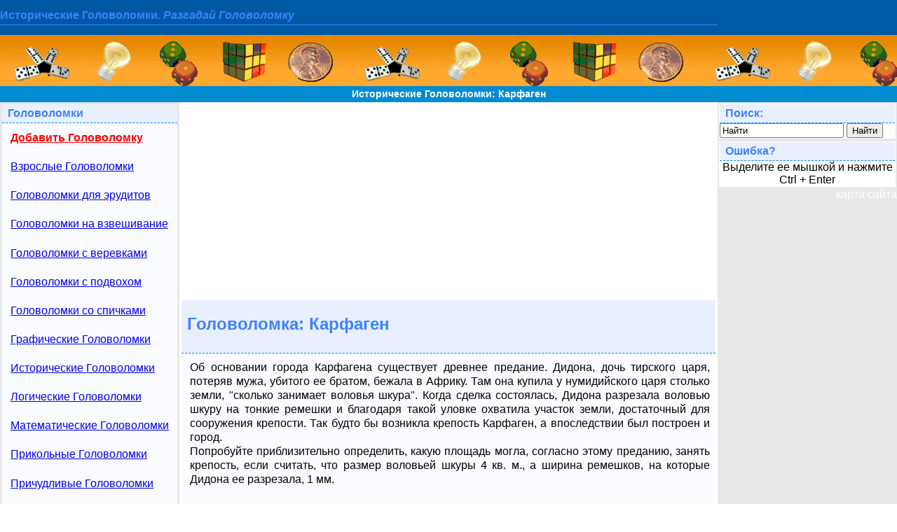

--- FILE ---
content_type: text/html; charset=windows-1251
request_url: https://mozgun.ru/zadacha.php?id=112
body_size: 7690
content:

<!DOCTYPE html PUBLIC "-//W3C//DTD XHTML 1.0 Transitional//EN" "http://www.w3.org/TR/xhtml1/DTD/xhtml1-transitional.dtd">
<html xmlns="http://www.w3.org/1999/xhtml">
<head>
<meta http-equiv="Content-Type" content="text/html; charset=windows-1251" />
<meta name="description" content="Именно так произошло основание Карфагена дочерью Дидона

	На сайте представлено много разных занимательных головоломок со всех стран мира. Головоломки имеют решения и ответы. Заходите, разгадывайте, наслаждайтесь и получайте удовольствие от задач

	" />
<meta name="keywords" content="Карфаген, Дидон, дочь, царя, тирского, вырезала, шкуру, ширина, ремешок.

	Логические головоломки, интересные задачки, ребусы, загадки, шарады, Загадки с подсказками, Головоломки с решениями, Головоломка с ответом

	" />
<link rel="stylesheet" type="text/css" href="bluehaze.css"/>
<link rel="shortcut icon" href="favicon.ico"/>
<link rel="alternate" type="application/rss+xml" href="rss.php" title="головоломка, загадка, вопрос, задача" />
<title>Исторические Головоломки: Карфаген. Каждая Головоломка с подсказкой, ответом и решением

	</title>
</head>
<body bgcolor="#E8E8E8">
<table width="100%" border="0" cellpadding="0" cellspacing="0">
  <tr>
    <td colspan="2" align="left" bgcolor="#0059A5" width="50%">
    	<font color="#FFFFFF"><h2>Исторические Головоломки. <b><em>Разгадай Головоломку</em></b></h2>

	</font>     
    </td>
    <td colspan="1" bgcolor="#0059A5" align="right" width="50%">
	</td>    
  </tr>  	
  <tr>
    <td colspan="3" valign="middle" bgcolor="#FF9933" background="images/golovolomka.gif" height="73" align="center">
    </td>
  </tr>    
    <tr> 
      <td colspan="3" height="23" bgcolor="#018CD2" align="center">
    <b><a href="http://mozgun.ru" title="Самые лучшие головоломки  с подсказками ответами и решениями (ujkjdjkjvrb головаломки)" target="_self" style="text-decoration:none;  color:#FFFFFF; font-size:14px">Исторические Головоломки: Карфаген</a></b> 
      </td>
    </tr>
  <tr>
    <td width="20%" valign="top" bgcolor="#E8E8E8">
    <table width="100%" border="0" align="center">
      <tr>
        <td scope="col">
            <div class="sideBox LHS">
                      <div>Головоломки</div>
                        <a href="dobavit_golovolomky.php" target="_self" title="Добавить Головоломку"><b><font color="#FF0000">Добавить Головоломку</font></b></a>
<a href="index.php?id=17" target="_self" title="Взрослые Головоломки"> Взрослые Головоломки </a>
<a href="index.php?id=255" target="_self" title="Головоломки для эрудитов"> Головоломки для эрудитов </a>
<a href="index.php?id=3" target="_self" title="Головоломки на взвешивание"> Головоломки на взвешивание </a>
<a href="index.php?id=236" target="_self" title="Головоломки с веревками"> Головоломки с веревками </a>
<a href="index.php?id=588" target="_self" title="Головоломки с подвохом"> Головоломки с подвохом </a>
<a href="index.php?id=32" target="_self" title="Головоломки со спичками"> Головоломки со спичками </a>
<a href="index.php?id=31" target="_self" title="Графические Головоломки"> Графические Головоломки </a>
<a href="index.php?id=71" target="_self" title="Исторические Головоломки"> Исторические Головоломки </a>
<a href="index.php?id=2" target="_self" title="Логические Головоломки"> Логические Головоломки </a>
<a href="index.php?id=22" target="_self" title="Математические Головоломки"> Математические Головоломки </a>
<a href="index.php?id=354" target="_self" title="Прикольные Головоломки"> Прикольные Головоломки </a>
<a href="index.php?id=4" target="_self" title="Причудливые Головоломки"> Причудливые Головоломки </a>
<a href="index.php?id=12" target="_self" title="Словесные Головоломки"> Словесные Головоломки </a>
<a href="index.php?id=348" target="_self" title="Сложные Головоломки"> Сложные Головоломки </a>
<a href="index.php?id=38" target="_self" title="Смешные Головоломки"> Смешные Головоломки </a>
<a href="index.php?id=5" target="_self" title="Физические Головоломки"> Физические Головоломки </a>

            </div>
        </td>
      </tr>
    </table>      
		
		
    <table width="100%" border="0">
      <tr>
        <td scope="col" valign="top" align="justify">
           <div class="sideBox LHS">
            <div>Случайная Головоломка</div>
              <span>В данной головоломке Головоломкин встречается с тремя мудрецами и рассуждает их... <a href="zadacha.php?id=2" title="Прочитать задание Головоломки полностью. Получить подсказку. Узнать ответ на Головоломку" target="_self">Прочитать Головоломку полностью</a></span>
            </div>
           </div>        
    	</td>
      </tr>
    </table>    

    </td>
    <td width="60%" valign="top" align="justify"><center>
        <div id="podsvetka_ssilki"> 
<script async src="//pagead2.googlesyndication.com/pagead/js/adsbygoogle.js"></script>
<!-- mozgun.ru пр сайдбар -->
<ins class="adsbygoogle"
     style="display:block"
     data-ad-client="ca-pub-6284486685629646"
     data-ad-slot="6706636216"
     data-ad-format="auto"></ins>
<script>
(adsbygoogle = window.adsbygoogle || []).push({});
</script>
  </div>  
    </center>

    <table width="100%" border="0" align="center" class="sideBox LHS">
      <tr>
       <td scope="col" valign="top" align="justify" class="otstup">
       	 

			<div><h1>Головоломка: Карфаген</h1></div>

				<span>Об основании города Карфагена существует древнее предание. Дидона, дочь тирского царя, потеряв мужа, убитого ее братом, бежала в Африку. Там она купила у нумидийского царя столько земли, &quot;сколько занимает воловья шкура&quot;. Когда сделка состоялась, Дидона разрезала воловью шкуру на тонкие ремешки и благодаря такой уловке охватила участок земли, достаточный для сооружения крепости. Так будто бы возникла крепость Карфаген, а впоследствии был построен и город.&nbsp;<br />Попробуйте приблизительно определить, какую площадь могла, согласно этому преданию, занять крепость, если считать, что размер воловьей шкуры 4 кв. м., а ширина ремешков, на которые Дидона ее разрезала, 1 мм.<br /><noindex><br /><br />
	Если вы отгадали головоломку, сообщите об этом друзьям в социальных сетях! Для этого просто щелкните по картинке, используемой вами социальной сети, ниже!<br />
<br />

	<a rel="nofollow" id="socseti_vk" href="https://vk.com/share.php?title=%D0%AF+%D1%80%D0%B5%D1%88%D0%B8%D0%BB%28%D0%B0%29+%3F%3F%3F%3F%3F%3F%3F%3F%3F%3F%3F%3A+%3F%3F%3F%3F%3F%3F%3F%3F&description=%D0%98%D0%BC%D0%B5%D0%BD%D0%BD%D0%BE+%D1%82%D0%B0%D0%BA+%D0%BF%D1%80%D0%BE%D0%B8%D0%B7%D0%BE%D1%88%D0%BB%D0%BE+%D0%BE%D1%81%D0%BD%D0%BE%D0%B2%D0%B0%D0%BD%D0%B8%D0%B5+%D0%9A%D0%B0%D1%80%D1%84%D0%B0%D0%B3%D0%B5%D0%BD%D0%B0+%D0%B4%D0%BE%D1%87%D0%B5%D1%80%D1%8C%D1%8E+%D0%94%D0%B8%D0%B4%D0%BE%D0%BD%D0%B0%0A%0A%09%D0%9D%D0%B0+%D1%81%D0%B0%D0%B9%D1%82%D0%B5+%D0%BF%D1%80%D0%B5%D0%B4%D1%81%D1%82%D0%B0%D0%B2%D0%BB%D0%B5%D0%BD%D0%BE+%D0%BC%D0%BD%D0%BE%D0%B3%D0%BE+%D1%80%D0%B0%D0%B7%D0%BD%D1%8B%D1%85+%D0%B7%D0%B0%D0%BD%D0%B8%D0%BC%D0%B0%D1%82%D0%B5%D0%BB%D1%8C%D0%BD%D1%8B%D1%85+%D0%B3%D0%BE%D0%BB%D0%BE%D0%B2%D0%BE%D0%BB%D0%BE%D0%BC%D0%BE%D0%BA+%D1%81%D0%BE+%D0%B2%D1%81%D0%B5%D1%85+%D1%81%D1%82%D1%80%D0%B0%D0%BD+%D0%BC%D0%B8%D1%80%D0%B0.+%D0%93%D0%BE%D0%BB%D0%BE%D0%B2%D0%BE%D0%BB%D0%BE%D0%BC%D0%BA%D0%B8+%D0%B8%D0%BC%D0%B5%D1%8E%D1%82+%D1%80%D0%B5%D1%88%D0%B5%D0%BD%D0%B8%D1%8F+%D0%B8+%D0%BE%D1%82%D0%B2%D0%B5%D1%82%D1%8B.+%D0%97%D0%B0%D1%85%D0%BE%D0%B4%D0%B8%D1%82%D0%B5%2C+%D1%80%D0%B0%D0%B7%D0%B3%D0%B0%D0%B4%D1%8B%D0%B2%D0%B0%D0%B9%D1%82%D0%B5%2C+%D0%BD%D0%B0%D1%81%D0%BB%D0%B0%D0%B6%D0%B4%D0%B0%D0%B9%D1%82%D0%B5%D1%81%D1%8C+%D0%B8+%D0%BF%D0%BE%D0%BB%D1%83%D1%87%D0%B0%D0%B9%D1%82%D0%B5+%D1%83%D0%B4%D0%BE%D0%B2%D0%BE%D0%BB%D1%8C%D1%81%D1%82%D0%B2%D0%B8%D0%B5+%D0%BE%D1%82+%D0%B7%D0%B0%D0%B4%D0%B0%D1%87%0A%0A%09&url=http%3A%2F%2Fmozgun.ru%2Fzadacha.php%3Fid%3D112&image=http%3A%2F%2Fmozgun.ru%2Fimages%2Fmozgun-template.jpg" target="_blank"> </a>
	
	<a rel="nofollow" id="socseti_fb" href="https://www.facebook.com/sharer.php?s=100&p[title]=%D0%AF+%D1%80%D0%B5%D1%88%D0%B8%D0%BB%28%D0%B0%29+%3F%3F%3F%3F%3F%3F%3F%3F%3F%3F%3F%3A+%3F%3F%3F%3F%3F%3F%3F%3F&p[summary]=%D0%98%D0%BC%D0%B5%D0%BD%D0%BD%D0%BE+%D1%82%D0%B0%D0%BA+%D0%BF%D1%80%D0%BE%D0%B8%D0%B7%D0%BE%D1%88%D0%BB%D0%BE+%D0%BE%D1%81%D0%BD%D0%BE%D0%B2%D0%B0%D0%BD%D0%B8%D0%B5+%D0%9A%D0%B0%D1%80%D1%84%D0%B0%D0%B3%D0%B5%D0%BD%D0%B0+%D0%B4%D0%BE%D1%87%D0%B5%D1%80%D1%8C%D1%8E+%D0%94%D0%B8%D0%B4%D0%BE%D0%BD%D0%B0%0A%0A%09%D0%9D%D0%B0+%D1%81%D0%B0%D0%B9%D1%82%D0%B5+%D0%BF%D1%80%D0%B5%D0%B4%D1%81%D1%82%D0%B0%D0%B2%D0%BB%D0%B5%D0%BD%D0%BE+%D0%BC%D0%BD%D0%BE%D0%B3%D0%BE+%D1%80%D0%B0%D0%B7%D0%BD%D1%8B%D1%85+%D0%B7%D0%B0%D0%BD%D0%B8%D0%BC%D0%B0%D1%82%D0%B5%D0%BB%D1%8C%D0%BD%D1%8B%D1%85+%D0%B3%D0%BE%D0%BB%D0%BE%D0%B2%D0%BE%D0%BB%D0%BE%D0%BC%D0%BE%D0%BA+%D1%81%D0%BE+%D0%B2%D1%81%D0%B5%D1%85+%D1%81%D1%82%D1%80%D0%B0%D0%BD+%D0%BC%D0%B8%D1%80%D0%B0.+%D0%93%D0%BE%D0%BB%D0%BE%D0%B2%D0%BE%D0%BB%D0%BE%D0%BC%D0%BA%D0%B8+%D0%B8%D0%BC%D0%B5%D1%8E%D1%82+%D1%80%D0%B5%D1%88%D0%B5%D0%BD%D0%B8%D1%8F+%D0%B8+%D0%BE%D1%82%D0%B2%D0%B5%D1%82%D1%8B.+%D0%97%D0%B0%D1%85%D0%BE%D0%B4%D0%B8%D1%82%D0%B5%2C+%D1%80%D0%B0%D0%B7%D0%B3%D0%B0%D0%B4%D1%8B%D0%B2%D0%B0%D0%B9%D1%82%D0%B5%2C+%D0%BD%D0%B0%D1%81%D0%BB%D0%B0%D0%B6%D0%B4%D0%B0%D0%B9%D1%82%D0%B5%D1%81%D1%8C+%D0%B8+%D0%BF%D0%BE%D0%BB%D1%83%D1%87%D0%B0%D0%B9%D1%82%D0%B5+%D1%83%D0%B4%D0%BE%D0%B2%D0%BE%D0%BB%D1%8C%D1%81%D1%82%D0%B2%D0%B8%D0%B5+%D0%BE%D1%82+%D0%B7%D0%B0%D0%B4%D0%B0%D1%87%0A%0A%09&p[url]=http%3A%2F%2Fmozgun.ru%2Fzadacha.php%3Fid%3D112&p[images][0]=http%3A%2F%2Fmozgun.ru%2Fimages%2Fmozgun-template.jpg" target="_blank"> </a>

	<a rel="nofollow" id="socseti_tw" href="https://twitter.com/share?text=%D0%AF+%D1%80%D0%B5%D1%88%D0%B8%D0%BB%28%D0%B0%29+%3F%3F%3F%3F%3F%3F%3F%3F%3F%3F%3F%3A+%3F%3F%3F%3F%3F%3F%3F%3F&url=http%3A%2F%2Fmozgun.ru%2Fzadacha.php%3Fid%3D112" target="_blank"> </a>

	<a rel="nofollow" id="socseti_ok" href="https://www.odnoklassniki.ru/dk?st.cmd=addShare&st.s=1&st._surl=http%3A%2F%2Fmozgun.ru%2Fzadacha.php%3Fid%3D112&title=%D0%AF+%D1%80%D0%B5%D1%88%D0%B8%D0%BB%28%D0%B0%29+%3F%3F%3F%3F%3F%3F%3F%3F%3F%3F%3F%3A+%3F%3F%3F%3F%3F%3F%3F%3F&description=%D0%98%D0%BC%D0%B5%D0%BD%D0%BD%D0%BE+%D1%82%D0%B0%D0%BA+%D0%BF%D1%80%D0%BE%D0%B8%D0%B7%D0%BE%D1%88%D0%BB%D0%BE+%D0%BE%D1%81%D0%BD%D0%BE%D0%B2%D0%B0%D0%BD%D0%B8%D0%B5+%D0%9A%D0%B0%D1%80%D1%84%D0%B0%D0%B3%D0%B5%D0%BD%D0%B0+%D0%B4%D0%BE%D1%87%D0%B5%D1%80%D1%8C%D1%8E+%D0%94%D0%B8%D0%B4%D0%BE%D0%BD%D0%B0%0A%0A%09%D0%9D%D0%B0+%D1%81%D0%B0%D0%B9%D1%82%D0%B5+%D0%BF%D1%80%D0%B5%D0%B4%D1%81%D1%82%D0%B0%D0%B2%D0%BB%D0%B5%D0%BD%D0%BE+%D0%BC%D0%BD%D0%BE%D0%B3%D0%BE+%D1%80%D0%B0%D0%B7%D0%BD%D1%8B%D1%85+%D0%B7%D0%B0%D0%BD%D0%B8%D0%BC%D0%B0%D1%82%D0%B5%D0%BB%D1%8C%D0%BD%D1%8B%D1%85+%D0%B3%D0%BE%D0%BB%D0%BE%D0%B2%D0%BE%D0%BB%D0%BE%D0%BC%D0%BE%D0%BA+%D1%81%D0%BE+%D0%B2%D1%81%D0%B5%D1%85+%D1%81%D1%82%D1%80%D0%B0%D0%BD+%D0%BC%D0%B8%D1%80%D0%B0.+%D0%93%D0%BE%D0%BB%D0%BE%D0%B2%D0%BE%D0%BB%D0%BE%D0%BC%D0%BA%D0%B8+%D0%B8%D0%BC%D0%B5%D1%8E%D1%82+%D1%80%D0%B5%D1%88%D0%B5%D0%BD%D0%B8%D1%8F+%D0%B8+%D0%BE%D1%82%D0%B2%D0%B5%D1%82%D1%8B.+%D0%97%D0%B0%D1%85%D0%BE%D0%B4%D0%B8%D1%82%D0%B5%2C+%D1%80%D0%B0%D0%B7%D0%B3%D0%B0%D0%B4%D1%8B%D0%B2%D0%B0%D0%B9%D1%82%D0%B5%2C+%D0%BD%D0%B0%D1%81%D0%BB%D0%B0%D0%B6%D0%B4%D0%B0%D0%B9%D1%82%D0%B5%D1%81%D1%8C+%D0%B8+%D0%BF%D0%BE%D0%BB%D1%83%D1%87%D0%B0%D0%B9%D1%82%D0%B5+%D1%83%D0%B4%D0%BE%D0%B2%D0%BE%D0%BB%D1%8C%D1%81%D1%82%D0%B2%D0%B8%D0%B5+%D0%BE%D1%82+%D0%B7%D0%B0%D0%B4%D0%B0%D1%87%0A%0A%09&image=http%3A%2F%2Fmozgun.ru%2Fimages%2Fmozgun-template.jpg" target="_blank"> </a>

	<a rel="nofollow" id="socseti_mr" href="https://connect.mail.ru/share?share_url=http%3A%2F%2Fmozgun.ru%2Fzadacha.php%3Fid%3D112&title=%D0%AF+%D1%80%D0%B5%D1%88%D0%B8%D0%BB%28%D0%B0%29+%3F%3F%3F%3F%3F%3F%3F%3F%3F%3F%3F%3A+%3F%3F%3F%3F%3F%3F%3F%3F&description=%D0%98%D0%BC%D0%B5%D0%BD%D0%BD%D0%BE+%D1%82%D0%B0%D0%BA+%D0%BF%D1%80%D0%BE%D0%B8%D0%B7%D0%BE%D1%88%D0%BB%D0%BE+%D0%BE%D1%81%D0%BD%D0%BE%D0%B2%D0%B0%D0%BD%D0%B8%D0%B5+%D0%9A%D0%B0%D1%80%D1%84%D0%B0%D0%B3%D0%B5%D0%BD%D0%B0+%D0%B4%D0%BE%D1%87%D0%B5%D1%80%D1%8C%D1%8E+%D0%94%D0%B8%D0%B4%D0%BE%D0%BD%D0%B0%0A%0A%09%D0%9D%D0%B0+%D1%81%D0%B0%D0%B9%D1%82%D0%B5+%D0%BF%D1%80%D0%B5%D0%B4%D1%81%D1%82%D0%B0%D0%B2%D0%BB%D0%B5%D0%BD%D0%BE+%D0%BC%D0%BD%D0%BE%D0%B3%D0%BE+%D1%80%D0%B0%D0%B7%D0%BD%D1%8B%D1%85+%D0%B7%D0%B0%D0%BD%D0%B8%D0%BC%D0%B0%D1%82%D0%B5%D0%BB%D1%8C%D0%BD%D1%8B%D1%85+%D0%B3%D0%BE%D0%BB%D0%BE%D0%B2%D0%BE%D0%BB%D0%BE%D0%BC%D0%BE%D0%BA+%D1%81%D0%BE+%D0%B2%D1%81%D0%B5%D1%85+%D1%81%D1%82%D1%80%D0%B0%D0%BD+%D0%BC%D0%B8%D1%80%D0%B0.+%D0%93%D0%BE%D0%BB%D0%BE%D0%B2%D0%BE%D0%BB%D0%BE%D0%BC%D0%BA%D0%B8+%D0%B8%D0%BC%D0%B5%D1%8E%D1%82+%D1%80%D0%B5%D1%88%D0%B5%D0%BD%D0%B8%D1%8F+%D0%B8+%D0%BE%D1%82%D0%B2%D0%B5%D1%82%D1%8B.+%D0%97%D0%B0%D1%85%D0%BE%D0%B4%D0%B8%D1%82%D0%B5%2C+%D1%80%D0%B0%D0%B7%D0%B3%D0%B0%D0%B4%D1%8B%D0%B2%D0%B0%D0%B9%D1%82%D0%B5%2C+%D0%BD%D0%B0%D1%81%D0%BB%D0%B0%D0%B6%D0%B4%D0%B0%D0%B9%D1%82%D0%B5%D1%81%D1%8C+%D0%B8+%D0%BF%D0%BE%D0%BB%D1%83%D1%87%D0%B0%D0%B9%D1%82%D0%B5+%D1%83%D0%B4%D0%BE%D0%B2%D0%BE%D0%BB%D1%8C%D1%81%D1%82%D0%B2%D0%B8%D0%B5+%D0%BE%D1%82+%D0%B7%D0%B0%D0%B4%D0%B0%D1%87%0A%0A%09&image=http%3A%2F%2Fmozgun.ru%2Fimages%2Fmozgun-template.jpg" target="_blank"> </a>
	</br></br></noindex>
	<br /><br /> <strong>Рейтинг Головоломки:</strong><b id="golos_ans">3.569</b><b id="loadBar"></b>
<script language="JavaScript">
    // Function is called when we need to calculate MD5.
function showContactTimer () {
	var loader = document.getElementById('golovol_loadBar');
	loader.style.display = 'block';
//	sentTimer = setTimeout("hideContactTimer()",3000);
	}
function hideContactTimer () {
	var loader = document.getElementById('golovol_loadBar');
	// Hide the load bar alas! Done Loading
	loader.style.display = "none";
	// Now Hijack the form elements
}	
function golosovanie_md5(id_value) {
	showContactTimer();
	golos_1=document.getElementById('golos_1').checked;
	golos_2=document.getElementById('golos_2').checked;
	golos_3=document.getElementById('golos_3').checked;
	golos_4=document.getElementById('golos_4').checked;
	golos_5=document.getElementById('golos_5').checked;

    JsHttpRequest.query(
            'functions/golos_backend.php?id='+id_value, // backend
            {
                //данные
				'golos_1':  golos_1,
				'golos_2':  golos_2,
				'golos_3':  golos_3,
				'golos_4':  golos_4,
				'golos_5':  golos_5,
                'str': id_value  
            },
            // Функция вызывается, когда получен ответ. 
            function(result, errors) {
                // Write errors to the debug div.
                //document.getElementById("debug").innerHTML = errors; 
                // Запись ответа.
                if (result) {
                    document.getElementById("golos_ans").innerHTML = result["str"] ;	
					hideContactTimer();		
                	}

            },
            false  // do not disable caching
        );

    }
</script>
<br />
		<b id="golovol_loadBar" align="center" style="display:none">		
			<strong>Отправка данных...</strong>	<br />
			<img src="comments/img/loading.gif" alt="Загрузка..." title="Отправка данных" />
		</b>
<center><H3>
     <div>Проголосуйте за Головоломку:</div>
</H3></center>
<form action="functions/golos_frontend.php?id=112" method="post" name="golosovanie" target="_blank" >
<table  border="1" align="center">
  <tr align="center">
    <td width="10%"><input name="data_golos" type="radio" value="1" id="golos_1" /></td>
    <td width="10%"><input name="data_golos" type="radio" value="2" id="golos_2" /></td>
    <td width="10%"><input name="data_golos" type="radio" value="3" id="golos_3" /></td>
    <td width="10%"><input name="data_golos" type="radio" value="4" id="golos_4" /></td>
    <td width="10%"><input name="data_golos" type="radio" value="5" id="golos_5" checked="checked"/></td>
	<td width="">Отдайте голос за Головоломку</td>
  </tr>
  <tr align="center">
    <td>1</td>
    <td>2</td>
    <td>3</td>
    <td>4</td>
    <td>5</td>
	<td align="center"><input name="golos_button" type="submit" value="Голосовать" onclick="javascript: golosovanie_md5(112); return false;"/></td>
  </tr>
</table>
</form>
<br /></span><a href="otvet.php?id=112" title="Ваши комментарии и неправильные ответы к Головоломке" target="_blank"> Комментарии и неправильные ответы на Головоломку</a>

			<a href="podskazka.php?id=112&podskazka=4&nomerPodskazki=1" title="Узнать ответ к Головоломке" target="_blank"> Узнать ответ на Головоломку</a> <br /><br />

<table width="100%" align="center" border="0" class="sidebox lhs">

  	<tr>

		<td scope="col" align="center">		

            <div><h2><b>Другие</b> Исторические Головоломки</h2></div>

			<table width="100%" align="center" border="0" cellpadding="0" cellspacing="0" class="sidebox lhs">

				<tr>

		 

<td align="left" width="50%"><a href="zadacha.php?id=71" title="Головоломка про: Захват заложника. Головоломки бесплатно" target="_self"><img src="images/child.jpg" alt="" longdesc="images/child.jpg" /> Захват заложника </a></td>


<td align="left" width="50%"><a href="zadacha.php?id=89" title="Головоломка про: Пара сапог. Головоломки бесплатно" target="_self"><img src="images/child.jpg" alt="" longdesc="images/child.jpg" /> Пара сапог </a></td>
</tr>
<tr>


<td align="left" width="50%"><a href="zadacha.php?id=96" title="Головоломка про: Обвинение доказано. Головоломки бесплатно" target="_self"><img src="images/child.jpg" alt="" longdesc="images/child.jpg" /> Обвинение доказано </a></td>


<td align="left" width="50%"><a href="zadacha.php?id=111" title="Головоломка про: Число 666 пополам. Головоломки бесплатно" target="_self"><img src="images/child.jpg" alt="" longdesc="images/child.jpg" /> Число 666 пополам </a></td>
</tr>
<tr>


<td align="left" width="50%"><a href="zadacha.php?id=112" title="Головоломка про: Карфаген. Головоломки бесплатно" target="_self"><img src="images/child.jpg" alt="" longdesc="images/child.jpg" /> Карфаген </a></td>


<td align="left" width="50%"><a href="zadacha.php?id=115" title="Головоломка про: Куча зерна. Головоломки бесплатно" target="_self"><img src="images/child.jpg" alt="" longdesc="images/child.jpg" /> Куча зерна </a></td>
</tr>
<tr>


<td align="left" width="50%"><a href="zadacha.php?id=116" title="Головоломка про: Продажа шапок. Головоломки бесплатно" target="_self"><img src="images/child.jpg" alt="" longdesc="images/child.jpg" /> Продажа шапок </a></td>


<td align="left" width="50%"><a href="zadacha.php?id=121" title="Головоломка про: Александр Македонский. Головоломки бесплатно" target="_self"><img src="images/child.jpg" alt="" longdesc="images/child.jpg" /> Александр Македонский </a></td>
</tr>
<tr>


<td align="left" width="50%"><a href="zadacha.php?id=122" title="Головоломка про: Русские имена. Головоломки бесплатно" target="_self"><img src="images/child.jpg" alt="" longdesc="images/child.jpg" /> Русские имена </a></td>


<td align="left" width="50%"><a href="zadacha.php?id=142" title="Головоломка про: Первый блин комом. Головоломки бесплатно" target="_self"><img src="images/child.jpg" alt="" longdesc="images/child.jpg" /> Первый блин комом </a></td>
</tr>
<tr>


<td align="left" width="50%"><a href="zadacha.php?id=154" title="Головоломка про: Одиссея Гомера. Головоломки бесплатно" target="_self"><img src="images/child.jpg" alt="" longdesc="images/child.jpg" /> Одиссея Гомера </a></td>


<td align="left" width="50%"><a href="zadacha.php?id=159" title="Головоломка про: Курица и яйцо. Головоломки бесплатно" target="_self"><img src="images/child.jpg" alt="" longdesc="images/child.jpg" /> Курица и яйцо </a></td>
</tr>
<tr>


<td align="left" width="50%"><a href="zadacha.php?id=188" title="Головоломка про: Металлическая каска. Головоломки бесплатно" target="_self"><img src="images/child.jpg" alt="" longdesc="images/child.jpg" /> Металлическая каска </a></td>


<td align="left" width="50%"><a href="zadacha.php?id=190" title="Головоломка про: Ночной караул. Головоломки бесплатно" target="_self"><img src="images/child.jpg" alt="" longdesc="images/child.jpg" /> Ночной караул </a></td>
</tr>
<tr>


<td align="left" width="50%"><a href="zadacha.php?id=231" title="Головоломка про: Быстрее звука. Головоломки бесплатно" target="_self"><img src="images/child.jpg" alt="" longdesc="images/child.jpg" /> Быстрее звука </a></td>


<td align="left" width="50%"><a href="zadacha.php?id=254" title="Головоломка про: Тридцать первый. Головоломки бесплатно" target="_self"><img src="images/child.jpg" alt="" longdesc="images/child.jpg" /> Тридцать первый </a></td>
</tr>
<tr>


<td align="left" width="50%"><a href="zadacha.php?id=256" title="Головоломка про: Фараоны и домашние хозяйки. Головоломки бесплатно" target="_self"><img src="images/child.jpg" alt="" longdesc="images/child.jpg" /> Фараоны и домашние хозяйки </a></td>


<td align="left" width="50%"><a href="zadacha.php?id=258" title="Головоломка про: Поражение Петра 1. Головоломки бесплатно" target="_self"><img src="images/child.jpg" alt="" longdesc="images/child.jpg" /> Поражение Петра 1 </a></td>
</tr>
<tr>


<td align="left" width="50%"><a href="zadacha.php?id=261" title="Головоломка про: Средневековый феодал. Головоломки бесплатно" target="_self"><img src="images/child.jpg" alt="" longdesc="images/child.jpg" /> Средневековый феодал </a></td>


<td align="left" width="50%"><a href="zadacha.php?id=265" title="Головоломка про: Белые и черные зерна. Головоломки бесплатно" target="_self"><img src="images/child.jpg" alt="" longdesc="images/child.jpg" /> Белые и черные зерна </a></td>
</tr>
<tr>


<td align="left" width="50%"><a href="zadacha.php?id=268" title="Головоломка про: Денежная единица. Головоломки бесплатно" target="_self"><img src="images/child.jpg" alt="" longdesc="images/child.jpg" /> Денежная единица </a></td>


<td align="left" width="50%"><a href="zadacha.php?id=269" title="Головоломка про: Эйфелева башня. Головоломки бесплатно" target="_self"><img src="images/child.jpg" alt="" longdesc="images/child.jpg" /> Эйфелева башня </a></td>
</tr>
<tr>


<td align="left" width="50%"><a href="zadacha.php?id=270" title="Головоломка про: Две тыквы. Головоломки бесплатно" target="_self"><img src="images/child.jpg" alt="" longdesc="images/child.jpg" /> Две тыквы </a></td>


<td align="left" width="50%"><a href="zadacha.php?id=277" title="Головоломка про: Сообщение Черчиллю. Головоломки бесплатно" target="_self"><img src="images/child.jpg" alt="" longdesc="images/child.jpg" /> Сообщение Черчиллю </a></td>
</tr>
<tr>


<td align="left" width="50%"><a href="zadacha.php?id=282" title="Головоломка про: Я ученик и нуждаюсь в учителях. Головоломки бесплатно" target="_self"><img src="images/child.jpg" alt="" longdesc="images/child.jpg" /> Я ученик и нуждаюсь в учителях </a></td>


<td align="left" width="50%"><a href="zadacha.php?id=284" title="Головоломка про: Бессмертная услада. Головоломки бесплатно" target="_self"><img src="images/child.jpg" alt="" longdesc="images/child.jpg" /> Бессмертная услада </a></td>
</tr>
<tr>


<td align="left" width="50%"><a href="zadacha.php?id=285" title="Головоломка про: Бикфордов шнур. Головоломки бесплатно" target="_self"><img src="images/child.jpg" alt="" longdesc="images/child.jpg" /> Бикфордов шнур </a></td>


<td align="left" width="50%"><a href="zadacha.php?id=286" title="Головоломка про: Диоген и ворота. Головоломки бесплатно" target="_self"><img src="images/child.jpg" alt="" longdesc="images/child.jpg" /> Диоген и ворота </a></td>
</tr>
<tr>


<td align="left" width="50%"><a href="zadacha.php?id=291" title="Головоломка про: Извозчик - грабитель. Головоломки бесплатно" target="_self"><img src="images/child.jpg" alt="" longdesc="images/child.jpg" /> Извозчик - грабитель </a></td>


<td align="left" width="50%"><a href="zadacha.php?id=293" title="Головоломка про: Резервуар для воды. Головоломки бесплатно" target="_self"><img src="images/child.jpg" alt="" longdesc="images/child.jpg" /> Резервуар для воды </a></td>
</tr>
<tr>


<td align="left" width="50%"><a href="zadacha.php?id=322" title="Головоломка про: Медицинская операция. Головоломки бесплатно" target="_self"><img src="images/child.jpg" alt="" longdesc="images/child.jpg" /> Медицинская операция </a></td>


<td align="left" width="50%"><a href="zadacha.php?id=323" title="Головоломка про: 22 и 24 президенты. Головоломки бесплатно" target="_self"><img src="images/child.jpg" alt="" longdesc="images/child.jpg" /> 22 и 24 президенты </a></td>
</tr>
<tr>


<td align="left" width="50%"><a href="zadacha.php?id=414" title="Головоломка про: Пожар в комической опере. Головоломки бесплатно" target="_self"><img src="images/child.jpg" alt="" longdesc="images/child.jpg" /> Пожар в комической опере </a></td>
<td align="left"></td>
  

	</tr>

	</table>

	</td>

	</tr>

</table>

</br>

		
       </td>
      </tr>
   	</table>	
    <table width="100%" border="0" align="center" class="sideBox LHS">
      <tr>
       <td scope="col" valign="top" align="justify" class="otstup">	   
	   
<script async src="//pagead2.googlesyndication.com/pagead/js/adsbygoogle.js"></script>
<ins class="adsbygoogle"
     style="display:block"
     data-ad-format="autorelaxed"
     data-ad-client="ca-pub-6284486685629646"
     data-ad-slot="5154557416"></ins>
<script>
     (adsbygoogle = window.adsbygoogle || []).push({});
</script>

       </td>
      </tr>
   	</table>
<br />

      <table width="95%" border="0" align="center">
      <tr>
       <td scope="col" valign="top" align="center" width="100%">
       		<h1>Три лучших Головоломки</h1>
            <div class="sideBox LHS">
            <div width="100%"><strong>Первая лучшая Головоломка</strong></div>
                  <span><b><a href="zadacha.php?id=400" title="Головоломка: Загадка Эйнштейна. Головоломку загадать и решить. Для Головоломки получить подсказку и ответ." target="_self"> Загадка Эйнштейна</a> (Рейтинг: 4.53064516)</b><br />Это действительно старая загадка. Хотя, думаю что есть такие читатели, которые увидят ее впервые. Сам Эйнштейн говорил, что всего лишь два процента людей могут решить эту загадку в уме, а девяносто во...</span>
            </div>
           </div>  
           <div class="sideBox LHS">
            <div><strong>Вторая лучшая Головоломка</strong></div>
                  <span><b><a href="zadacha.php?id=412" title="Головоломка: Английские тинейджеры. Головоломку загадать и решить. Для Головоломки получить подсказку и ответ." target="_self"> Английские тинейджеры</a> (Рейтинг: 4.46875)</b><br />Мозгун поехал в Великобританию для обмена опытом. Однажды за чашечкой кофе один из представителей английской "флоры и фауны" в разговоре с Мозгуном произнес следующее:
-У английских тинейджеров - отл...</span>
            </div>
           </div>  

           <div class="sideBox LHS">
            <div><strong>Третья лучшая Головоломка</strong></div>
                  <span><b><a href="zadacha.php?id=159" title="Головоломка: Курица и яйцо. Головоломку загадать и решить. Для Головоломки получить подсказку и ответ." target="_self"> Курица и яйцо</a> (Рейтинг: 4.35)</b><br />Что появилось раньше курица или яйцо? Оказывается есть один разумный ответ......</span>
            </div>
           </div>      				
       </td>
      </tr>
     </table>    
   </div>  
     <br /> 

	 <center>  

<!-- mozgun.ru пр сайдбар -->
<ins class="adsbygoogle"
     style="display:block"
     data-ad-client="ca-pub-6284486685629646"
     data-ad-slot="6706636216"
     data-ad-format="auto"></ins>
<script>
(adsbygoogle = window.adsbygoogle || []).push({});
</script>
   </center>
  
    </td>
    <td width="20%" valign="top" bgcolor="#E8E8E8">
    <table width="100%" border="0">
      <tr>
       <td scope="col" valign="top" align="justify" bgcolor="#FFFFFF">
    <form action="search.php" method="get" name="forma_poiska" target="_blank">
         <div class="sideBox LHS">
            <div>Поиск:</div>
            <input name="search" type="text" width="100%" align="middle" value="Найти" onFocus="if(this.value=='Найти')this.value='';"/>
            <input name="finder" type="submit" value="Найти" />
        </div>
    </form>
           </td>
      </tr>
     </table>   
	  
		<table width="100%" border="0">
		  <tr>
			<td class="sideBox LHS" bgcolor="white">
            <div>Ошибка?</div>
				<center>Выделите ее мышкой и нажмите Ctrl + Enter</center>
			</td>
		  </tr>
		</table>			
	

        <div align="center">               
              <noindex><nofollow>
<!-- Yandex.RTB R-A-265288-1 -->
<div id="yandex_rtb_R-A-265288-1"></div>
<script type="text/javascript">
    (function(w, d, n, s, t) {
        w[n] = w[n] || [];
        w[n].push(function() {
            Ya.Context.AdvManager.render({
                blockId: "R-A-265288-1",
                renderTo: "yandex_rtb_R-A-265288-1",
                async: true
            });
        });
        t = d.getElementsByTagName("script")[0];
        s = d.createElement("script");
        s.type = "text/javascript";
        s.src = "//an.yandex.ru/system/context.js";
        s.async = true;
        t.parentNode.insertBefore(s, t);
    })(this, this.document, "yandexContextAsyncCallbacks");
</script>
<!--table width="100%" border="0">
          <tr>
            <td align="left" bgcolor="white" class="sideBox LHS">

<!-- mozgun.ru пр сайдбар -->
<!--ins class="adsbygoogle"
     style="display:block"
     data-ad-client="ca-pub-6284486685629646"
     data-ad-slot="6706636216"
     data-ad-format="auto"></ins>
<script>
(adsbygoogle = window.adsbygoogle || []).push({});
</script>


 		     </td>
          </tr>
         </table-->
</nofollow></noindex>
  
		</div>

      <div align="right"><a  href="karta_saita.html" title="карта сайта" target="_blank" style="text-decoration:none;  color:#FFFFFF">карта сайта</a></div>

	  </td>
  </tr> 
  </table>
  <table width="100%" cellpadding="0" cellspacing="0">
    <tr>
    <td colspan="3" bgcolor="#018CD2" height="20" align="center">
    <h4><a href="http://mozgun.ru" title="Занимательные головоломки  с подсказками, загадки с ответами, задачи с решениями. шарады, логические загадки про (головаломки ujkjdjkjvrb)" target="_blank" style="text-decoration:none;  color:#FFFFFF">

	Прикольные Головоломки.	Головоломки с решениями и ответами

	</a></h4>
    </td>
   </tr>
  <tr>
    <td colspan="3" valign="middle" bgcolor="#FF9933" background="images/golovolomka.gif" height="73" align="center"></td>
  </tr>    
 	<tr>
    <td colspan="1" bgcolor="#0059A5" align="left" width="50%">
    </td>     
    <td colspan="2" align="right" bgcolor="#0059A5" width="50%">
    	<font color="#FFFFFF"><h2>Исторические Головоломки. <b><em>Разгадай Головоломку</em></b></h2>

	</font><a href="/admin/" target="_self">адм</a>     
    </td>
 </tr>
 </table>
<script src="library/ajax/JsHttpRequest/JsHttpRequest.js" type="text/javascript"></script>
<script src="library/ajax/error_in_text.js" type="text/javascript"></script> 
<div id="hiddenBlock" class="block" background-color:#FFF; border:1px solid #000;padding:10px;">
<b id="loadBar1" align="center" style="display:none">		
<strong>Отправка данных...</strong>	<br />
<img src="comments/img/loading.gif" alt="Загрузка..." title="Отправка данных" />
</b>
<form action="index.php" method="post" name="dsaf" target="_self">
<table width="100%" height="150" align="center" cellspacing="1" cellpadding="1" border="0">
  <tr>
    <td><div id="secsess"></div></td>
  </tr>
  <tr>
    <td><strong>Выделенная ошибка:</strong></td>
  </tr>
  <tr>
    <td align="center">   	
        <input name="txt_for_replace" id="txt_for_replace" type="text" value="" style="width:99%" />
        <input name="comments_from" id="comments_from" type="hidden" value="" /> 
     </td>
  </tr>
  <tr>
    <td><strong>Ваши комментарии (если необходимы)</strong></td>
  </tr>
  <tr>
    <td align="center">    
        <input name="comment_users"  id="comment_users" type="text" value="" style="width:99%" />
    </td>
  </tr>
  <tr>
    <td align="right" valign="bottom">    
		<input name="sdlkfj" type="button" value="Закрыть" onclick="close_all();" />	
        <input name="sdlkfj" type="submit" value="Отправить" onclick="javascript: send_data(); return false;" />
    </td>
  </tr>  
</table>
</form>
</div>
<!-- Yandex.Metrika counter -->
<script type="text/javascript">
    (function (d, w, c) {
        (w[c] = w[c] || []).push(function() {
            try {
                w.yaCounter32304824 = new Ya.Metrika({
                    id:32304824,
                    clickmap:true,
                    trackLinks:true,
                    accurateTrackBounce:true,
                    webvisor:true
                });
            } catch(e) { }
        });

        var n = d.getElementsByTagName("script")[0],
            s = d.createElement("script"),
            f = function () { n.parentNode.insertBefore(s, n); };
        s.type = "text/javascript";
        s.async = true;
        s.src = "https://mc.yandex.ru/metrika/watch.js";

        if (w.opera == "[object Opera]") {
            d.addEventListener("DOMContentLoaded", f, false);
        } else { f(); }
    })(document, window, "yandex_metrika_callbacks");
</script>
<noscript><div><img src="https://mc.yandex.ru/watch/32304824" style="position:absolute; left:-9999px;" alt="" /></div></noscript>
<!-- /Yandex.Metrika counter -->
<!--LiveInternet counter--><script type="text/javascript"><!--
document.write("<img src='//counter.yadro.ru/hit?t44.6;r"+
escape(document.referrer)+((typeof(screen)=="undefined")?"":
";s"+screen.width+"*"+screen.height+"*"+(screen.colorDepth?
screen.colorDepth:screen.pixelDepth))+";u"+escape(document.URL)+
";"+Math.random()+
"' alt='' title='LiveInternet' "+
"border='0' width='1' height='1'>")
//--></script><!--/LiveInternet-->
</body>
</html>

--- FILE ---
content_type: text/html; charset=utf-8
request_url: https://www.google.com/recaptcha/api2/aframe
body_size: 267
content:
<!DOCTYPE HTML><html><head><meta http-equiv="content-type" content="text/html; charset=UTF-8"></head><body><script nonce="OE2CTkvtiUdyx41CzAmOGQ">/** Anti-fraud and anti-abuse applications only. See google.com/recaptcha */ try{var clients={'sodar':'https://pagead2.googlesyndication.com/pagead/sodar?'};window.addEventListener("message",function(a){try{if(a.source===window.parent){var b=JSON.parse(a.data);var c=clients[b['id']];if(c){var d=document.createElement('img');d.src=c+b['params']+'&rc='+(localStorage.getItem("rc::a")?sessionStorage.getItem("rc::b"):"");window.document.body.appendChild(d);sessionStorage.setItem("rc::e",parseInt(sessionStorage.getItem("rc::e")||0)+1);localStorage.setItem("rc::h",'1768950294215');}}}catch(b){}});window.parent.postMessage("_grecaptcha_ready", "*");}catch(b){}</script></body></html>